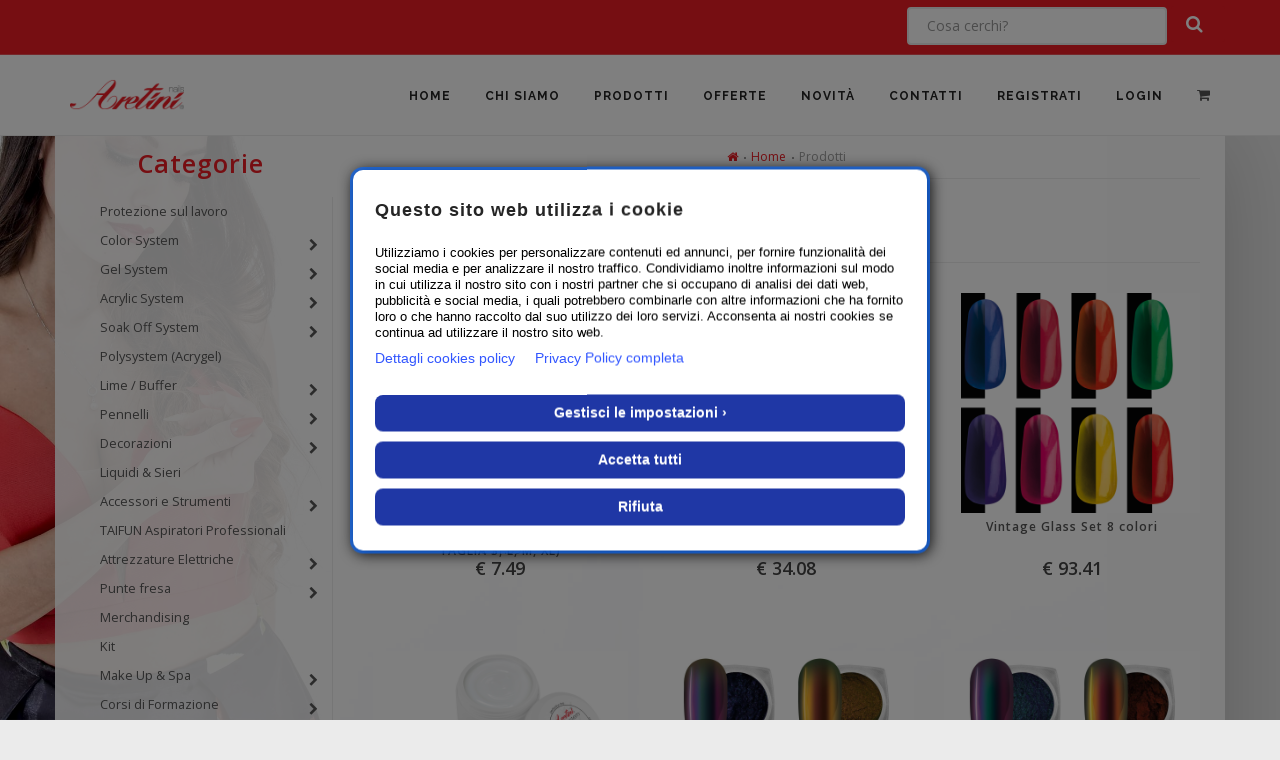

--- FILE ---
content_type: text/html; charset=UTF-8
request_url: https://aretininails.it/prodotti.php?cat=161
body_size: 46415
content:

<!DOCTYPE html>
<html lang="it">

<head>
    <meta name="viewport" content="width=device-width, initial-scale=1" />
    <meta http-equiv="content-type" content="text/html; charset=utf-8" />
    <meta name="author" content="" />
    <meta name="description" content="">
    <!-- Document title -->
    <title>Aretini-nails.it</title>
	
	<link rel="shortcut icon" href="images/favicon.ico" type="image/x-icon">
<link rel="icon" href="images/favicon.ico" type="image/x-icon">
    <!-- Stylesheets & Fonts -->
    <link href="https://fonts.googleapis.com/css?family=Open+Sans:300,400,800,700,600|Montserrat:400,500,600,700|Raleway:100,300,600,700,800" rel="stylesheet" type="text/css" />
    <link href="https://fonts.googleapis.com/css?family=Courgette" rel="stylesheet">
    <link href="css/plugins.css" rel="stylesheet">

    <link rel="stylesheet" type="text/css" href="slick/slick.css" />
    <link rel="stylesheet" type="text/css" href="slick/slick-theme.css" />

    <link rel="stylesheet" href="css/colorbox.css">

    <link href="css/style.css" rel="stylesheet">
    <link href="css/responsive.css" rel="stylesheet">
    <link href="css/custom.css?1.1" rel="stylesheet">

    <script src='https://www.google.com/recaptcha/api.js'></script>
    <script src="https://www.paypal.com/sdk/js?client-id=AUeGwVELoNVyzGXAbajAoPnK344cB-SXSj9o_WuvnCLr1JjM7_FoXEbhAvt-20ZrltcQn_RuxoFZmCel&currency=EUR&components=messages" data-namespace="PayPalSDK">
        
</script>

</head>

<body>

    <!-- Wrapper -->
    <div id="wrapper">

        <div id="topbar" class="topbar-colored dark">
            <div class="container">

                <div class="header_bottom">
                    <div class="container">
                        <form action="prodotti.php" method="GET" class="search__form">
                            <input placeholder="Cosa cerchi?" type="text" value="" name="cerca" class="form-control" style="margin-bottom: 0;" required>
                            <button type="submit" class="btn btn-md btn-primary  ">
                                <i class="fa fa-search"></i>
                            </button>
                        </form>
                    </div>
                </div>

            </div>
        </div>

        <!-- Header -->
        <header id="header">
            <div id="header-wrap">
                <div class="container">
                    <!--Logo-->
                    <div id="logo">
                        <a href="index.php" class="logo" data-dark-logo="images/logo-dark.png">
                            <img src="images/logo.png" alt="Aretini-nails">
                        </a>
                    </div>
                    <!--End: Logo-->

                    <!--Top Search Form-->
                    <div id="top-search">
                        <form action="prodotti.php" method="GET">
                            <input type="text" name="cerca" value="" class="form-control" placeholder="Cosa cerchi?" />
                        </form>
                    </div>
                    <!--end: Top Search Form-->

                    <!--Header Extras-->
                    <div class="header-extras">
                        <ul>
                                                        <li class=" ">
                                <!--shopping cart-->
                                <div id="shopping-cart">
                                    <a href="carrello.php">
                                                                                <i class="fa fa-shopping-cart"></i>
                                    </a>
                                </div>
                                <!--end: shopping cart-->
                            </li>

                        </ul>
                    </div>
                    <!--end: Header Extras-->

                    <!--Navigation Resposnive Trigger-->
                    <div id="mainMenu-trigger">
                        <button class="lines-button x"> <span class="lines"></span> </button>
                    </div>
                    <!--end: Navigation Resposnive Trigger-->

                    <!--Navigation-->
                    <div id="mainMenu" class="light">
                        <div class="container">
                            <nav>
                                <ul>
                                    <li><a href="index.php">Home</a></li>
                                    <li><a href="chi-siamo.php">Chi siamo</a></li>
                                    <li><a href="prodotti.php">Prodotti</a></li>

                                    <li><a href="prodotti.php?offerte">Offerte</a></li>
                                    <li><a href="prodotti.php?novita">Novità</a></li>
                                    <li><a href="contatti.php">Contatti</a></li>

                                    
                                        <li><a href="registrati.php">Registrati</a></li>
                                        <li><a href="login.php">Login</a></li>

                                    
                                </ul>
                            </nav>
                        </div>
                    </div>
                    <!--end: Navigation-->
                </div>

            </div>
        </header>
        <!-- end: Header -->       
        <div class="container main_container">

            <div class="row">

                 <button type="button" class="btn btn-primary btn_showsidebar"><i class="fa fa-navicon"></i> Categorie</button>

 <div class="col-md-3 col-lg-3 side_bar">
                    
                    <h3 class="title text-center">
                        Categorie
                        <span class="close_sidebar pull-right"><i class="fa fa-remove"></i></span>
                    </h3>
                    
                    <ul class="side_menu">
	<li><a href="prodotti.php?cat=147" class="">Protezione sul lavoro</a></li>
		<li>
		<a href="prodotti.php?cat=1" class="parent_link ">Color System  <i class="fa fa-chevron-right"></i></a>
		<ul class="submenu" style="display: none;">
					<li><a href="prodotti.php?cat=1&scat=2" class="">Cream Colors</a></li>
						<li><a href="prodotti.php?cat=1&scat=12" class="">Trend Colors</a></li>
						<li><a href="prodotti.php?cat=1&scat=13" class="">Pearl Colors</a></li>
						<li><a href="prodotti.php?cat=1&scat=18" class="">Flip Flop Colors</a></li>
						<li><a href="prodotti.php?cat=1&scat=14" class="">Metallic Colors</a></li>
						<li><a href="prodotti.php?cat=1&scat=21" class="">One Stroke UV/LED Colors</a></li>
						<li><a href="prodotti.php?cat=1&scat=15" class="">Diamant Colors</a></li>
						<li><a href="prodotti.php?cat=1&scat=16" class="">Glitter Colors</a></li>
						<li><a href="prodotti.php?cat=1&scat=17" class="">Chrom Colors</a></li>
						<li><a href="prodotti.php?cat=1&scat=19" class="">Silky Colors</a></li>
						<li><a href="prodotti.php?cat=1&scat=20" class="">Satin Colors</a></li>
						<li><a href="prodotti.php?cat=1&scat=22" class="">3D Vintage Colors</a></li>
						<li><a href="prodotti.php?cat=1&scat=23" class="">Galaxy Supernova Colors</a></li>
						<li><a href="prodotti.php?cat=1&scat=24" class="">Ice Cream Colors</a></li>
						<li><a href="prodotti.php?cat=1&scat=25" class="">Special Effect Colors</a></li>
						<li><a href="prodotti.php?cat=1&scat=26" class="">Cat's Eye Colors</a></li>
						<li><a href="prodotti.php?cat=1&scat=96" class="">Limited Edition</a></li>
						<li><a href="prodotti.php?cat=1&scat=97" class="">Winter Collection</a></li>
						<li><a href="prodotti.php?cat=1&scat=99" class="">Sculpture Gel</a></li>
						<li><a href="prodotti.php?cat=1&scat=98" class="">Neon Colors</a></li>
						<li><a href="prodotti.php?cat=1&scat=104" class="">Saison Color</a></li>
						<li><a href="prodotti.php?cat=1&scat=132" class="">Flat Paste</a></li>
						<li><a href="prodotti.php?cat=1&scat=150" class="">Starlight Chrome</a></li>
						<li><a href="prodotti.php?cat=1&scat=169" class="">Artistic Line Paint color Gel</a></li>
					</ul>
	</li>
		<li>
		<a href="prodotti.php?cat=3" class="parent_link ">Gel System  <i class="fa fa-chevron-right"></i></a>
		<ul class="submenu" style="display: none;">
					<li><a href="prodotti.php?cat=3&scat=4" class="">Bonding System</a></li>
						<li><a href="prodotti.php?cat=3&scat=5" class="">One Phase AX System</a></li>
						<li><a href="prodotti.php?cat=3&scat=10" class="">Perfection Line </a></li>
						<li><a href="prodotti.php?cat=3&scat=6" class="">Builder Gels</a></li>
						<li><a href="prodotti.php?cat=3&scat=7" class="">French Gels</a></li>
						<li><a href="prodotti.php?cat=3&scat=8" class="">Finish Gels</a></li>
						<li><a href="prodotti.php?cat=3&scat=9" class="">Camouflage Gels</a></li>
						<li><a href="prodotti.php?cat=3&scat=11" class="">Master Class Line</a></li>
						<li><a href="prodotti.php?cat=3&scat=168" class="">Glamorous</a></li>
					</ul>
	</li>
		<li>
		<a href="prodotti.php?cat=27" class="parent_link ">Acrylic System  <i class="fa fa-chevron-right"></i></a>
		<ul class="submenu" style="display: none;">
					<li><a href="prodotti.php?cat=27&scat=28" class="">Acrylic System Powder</a></li>
						<li>
				<a href="prodotti.php?cat=27&scat=29" class="parent_link ">Acrylic System Colors  <i class="fa fa-chevron-right"></i></a>
				<ul class="submenu" style="display: none;">
									<li><a href="prodotti.php?cat=27&scat=29&mcat=31" class="">Cream Colors Powder</a></li>
										<li><a href="prodotti.php?cat=27&scat=29&mcat=32" class="">Silky Colors Powder</a></li>
										<li><a href="prodotti.php?cat=27&scat=29&mcat=33" class="">Metallic Colors Powder</a></li>
										<li><a href="prodotti.php?cat=27&scat=29&mcat=34" class="">Neon Colors Powder</a></li>
										<li><a href="prodotti.php?cat=27&scat=29&mcat=35" class="">Effect Colors Powder</a></li>
									</ul>
			</li>
						<li><a href="prodotti.php?cat=27&scat=30" class="">Acrylic System Equipment</a></li>
					</ul>
	</li>
		<li>
		<a href="prodotti.php?cat=36" class="parent_link ">Soak Off System  <i class="fa fa-chevron-right"></i></a>
		<ul class="submenu" style="display: none;">
					<li><a href="prodotti.php?cat=36&scat=38" class="">Basi Soak Off</a></li>
						<li><a href="prodotti.php?cat=36&scat=39" class="">Gloss Soak Off</a></li>
						<li><a href="prodotti.php?cat=36&scat=40" class="">Camouflage Soak Off</a></li>
						<li><a href="prodotti.php?cat=36&scat=144" class="">Soak Off 5D Cat's Eye</a></li>
						<li><a href="prodotti.php?cat=36&scat=41" class="">French Soak Off</a></li>
						<li><a href="prodotti.php?cat=36&scat=145" class="">Soak Off Colors - NEW FORMULA - </a></li>
						<li><a href="prodotti.php?cat=36&scat=47" class="">Vintage Glass Gel</a></li>
						<li><a href="prodotti.php?cat=36&scat=167" class="">Summer Splash</a></li>
					</ul>
	</li>
		<li><a href="prodotti.php?cat=94" class="">Polysystem (Acrygel)</a></li>
		<li>
		<a href="prodotti.php?cat=53" class="parent_link ">Lime / Buffer  <i class="fa fa-chevron-right"></i></a>
		<ul class="submenu" style="display: none;">
					<li><a href="prodotti.php?cat=53&scat=54" class="">Buffer</a></li>
						<li><a href="prodotti.php?cat=53&scat=55" class="">Lime Professionali</a></li>
						<li><a href="prodotti.php?cat=53&scat=56" class="">Lime Changing System</a></li>
					</ul>
	</li>
		<li>
		<a href="prodotti.php?cat=48" class="parent_link ">Pennelli  <i class="fa fa-chevron-right"></i></a>
		<ul class="submenu" style="display: none;">
					<li><a href="prodotti.php?cat=48&scat=49" class="">Pennelli Gel</a></li>
						<li><a href="prodotti.php?cat=48&scat=50" class="">Pennelli Nail Art</a></li>
						<li><a href="prodotti.php?cat=48&scat=51" class="">Pennelli Sistema Acrilico</a></li>
						<li><a href="prodotti.php?cat=48&scat=52" class="">Pennelli One Stroke</a></li>
					</ul>
	</li>
		<li>
		<a href="prodotti.php?cat=60" class="parent_link ">Decorazioni  <i class="fa fa-chevron-right"></i></a>
		<ul class="submenu" style="display: none;">
					<li><a href="prodotti.php?cat=60&scat=62" class="">Pitture Acriliche</a></li>
						<li><a href="prodotti.php?cat=60&scat=120" class="">Color Ink</a></li>
						<li><a href="prodotti.php?cat=60&scat=124" class="">Acquerelli</a></li>
						<li>
				<a href="prodotti.php?cat=60&scat=141" class="parent_link ">Decorazioni Adesive & Stamping  <i class="fa fa-chevron-right"></i></a>
				<ul class="submenu" style="display: none;">
									<li><a href="prodotti.php?cat=60&scat=141&mcat=66" class="">Chrome Smileline</a></li>
										<li><a href="prodotti.php?cat=60&scat=141&mcat=67" class="">French Hilfen</a></li>
										<li><a href="prodotti.php?cat=60&scat=141&mcat=134" class="">Stamping</a></li>
									</ul>
			</li>
						<li>
				<a href="prodotti.php?cat=60&scat=138" class="parent_link ">Decorazioni Gel & Foil  <i class="fa fa-chevron-right"></i></a>
				<ul class="submenu" style="display: none;">
									<li><a href="prodotti.php?cat=60&scat=138&mcat=61" class="">Foil </a></li>
										<li><a href="prodotti.php?cat=60&scat=138&mcat=105" class="">Spider Gel</a></li>
										<li><a href="prodotti.php?cat=60&scat=138&mcat=146" class="">Gel per foil</a></li>
									</ul>
			</li>
						<li>
				<a href="prodotti.php?cat=60&scat=139" class="parent_link ">Effect Pigments  <i class="fa fa-chevron-right"></i></a>
				<ul class="submenu" style="display: none;">
									<li><a href="prodotti.php?cat=60&scat=139&mcat=63" class="">Mermaid Pigments</a></li>
										<li><a href="prodotti.php?cat=60&scat=139&mcat=103" class="">Neon Pigments</a></li>
										<li><a href="prodotti.php?cat=60&scat=139&mcat=116" class="">Glitter Pigment</a></li>
										<li><a href="prodotti.php?cat=60&scat=139&mcat=117" class="">Confetti Pigment</a></li>
										<li><a href="prodotti.php?cat=60&scat=139&mcat=118" class="">Hologlitter Pigment</a></li>
										<li><a href="prodotti.php?cat=60&scat=139&mcat=126" class="">Chamaleon Flip Flop Pigments</a></li>
										<li><a href="prodotti.php?cat=60&scat=139&mcat=127" class="">Special Effect Pigments</a></li>
										<li><a href="prodotti.php?cat=60&scat=139&mcat=158" class="">Flakes Patrizia Martucci</a></li>
										<li><a href="prodotti.php?cat=60&scat=139&mcat=159" class="">Rombus Patrizia Martucci</a></li>
										<li><a href="prodotti.php?cat=60&scat=139&mcat=162" class="">Hexagon Patrizia Martucci</a></li>
									</ul>
			</li>
						<li>
				<a href="prodotti.php?cat=60&scat=140" class="parent_link ">Strass & Micro-Perle  <i class="fa fa-chevron-right"></i></a>
				<ul class="submenu" style="display: none;">
									<li><a href="prodotti.php?cat=60&scat=140&mcat=64" class="">Micro Perle</a></li>
										<li><a href="prodotti.php?cat=60&scat=140&mcat=65" class="">Strass</a></li>
									</ul>
			</li>
						<li><a href="prodotti.php?cat=60&scat=170" class="">Ombre Smileline </a></li>
					</ul>
	</li>
		<li><a href="prodotti.php?cat=68" class="">Liquidi & Sieri</a></li>
		<li>
		<a href="prodotti.php?cat=69" class="parent_link ">Accessori e Strumenti  <i class="fa fa-chevron-right"></i></a>
		<ul class="submenu" style="display: none;">
					<li><a href="prodotti.php?cat=69&scat=70" class="">Strumenti Professionali</a></li>
						<li><a href="prodotti.php?cat=69&scat=71" class="">Nail Form</a></li>
						<li><a href="prodotti.php?cat=69&scat=72" class="">Dispenser & Box</a></li>
						<li><a href="prodotti.php?cat=69&scat=73" class="">Guanti </a></li>
						<li>
				<a href="prodotti.php?cat=69&scat=57" class="parent_link ">Tips System  <i class="fa fa-chevron-right"></i></a>
				<ul class="submenu" style="display: none;">
									<li><a href="prodotti.php?cat=69&scat=57&mcat=58" class="">Colle</a></li>
										<li><a href="prodotti.php?cat=69&scat=57&mcat=59" class="">Tips</a></li>
									</ul>
			</li>
						<li><a href="prodotti.php?cat=69&scat=137" class="">Mascherine</a></li>
					</ul>
	</li>
		<li><a href="prodotti.php?cat=143" class="">TAIFUN Aspiratori Professionali</a></li>
		<li>
		<a href="prodotti.php?cat=74" class="parent_link ">Attrezzature Elettriche  <i class="fa fa-chevron-right"></i></a>
		<ul class="submenu" style="display: none;">
					<li><a href="prodotti.php?cat=74&scat=123" class="">Frese Marathon</a></li>
						<li><a href="prodotti.php?cat=74&scat=76" class="">Lampade Uv/Led</a></li>
						<li>
				<a href="prodotti.php?cat=74&scat=77" class="parent_link ">Aspiratori Professionali NOVA-FLAIR  <i class="fa fa-chevron-right"></i></a>
				<ul class="submenu" style="display: none;">
									<li><a href="prodotti.php?cat=74&scat=77&mcat=101" class="">Accessori Taifun</a></li>
										<li><a href="prodotti.php?cat=74&scat=77&mcat=102" class="">Aspiratori Nova Flair</a></li>
									</ul>
			</li>
						<li><a href="prodotti.php?cat=74&scat=78" class="">Aspiratori da Tavolo</a></li>
						<li><a href="prodotti.php?cat=74&scat=79" class="">Illuminazione Tavolo Led</a></li>
						<li><a href="prodotti.php?cat=74&scat=80" class="">Sterilizzatori</a></li>
						<li><a href="prodotti.php?cat=74&scat=136" class="">Autoclave</a></li>
					</ul>
	</li>
		<li>
		<a href="prodotti.php?cat=75" class="parent_link ">Punte fresa  <i class="fa fa-chevron-right"></i></a>
		<ul class="submenu" style="display: none;">
					<li><a href="prodotti.php?cat=75&scat=135" class="">Punte Fresa Gel</a></li>
						<li><a href="prodotti.php?cat=75&scat=163" class="">Punte Fresa Acrilico</a></li>
						<li><a href="prodotti.php?cat=75&scat=164" class="">Punte Fresa Mancini</a></li>
						<li><a href="prodotti.php?cat=75&scat=165" class="">Punte Fresa Cuticole</a></li>
						<li><a href="prodotti.php?cat=75&scat=166" class="">Punte Fresa Applicazioni Speciali</a></li>
					</ul>
	</li>
		<li><a href="prodotti.php?cat=81" class="">Merchandising</a></li>
		<li><a href="prodotti.php?cat=82" class="">Kit</a></li>
		<li>
		<a href="prodotti.php?cat=83" class="parent_link ">Make Up & Spa  <i class="fa fa-chevron-right"></i></a>
		<ul class="submenu" style="display: none;">
					<li><a href="prodotti.php?cat=83&scat=128" class="">Make Up Occhi</a></li>
						<li><a href="prodotti.php?cat=83&scat=129" class="">Make up Labbra</a></li>
						<li><a href="prodotti.php?cat=83&scat=130" class="">Mke up Viso</a></li>
					</ul>
	</li>
		<li>
		<a href="prodotti.php?cat=148" class="parent_link ">Corsi di Formazione  <i class="fa fa-chevron-right"></i></a>
		<ul class="submenu" style="display: none;">
					<li><a href="prodotti.php?cat=148&scat=151" class="">Video-Corsi</a></li>
						<li><a href="prodotti.php?cat=148&scat=152" class="">Corsi Aula/Online</a></li>
						<li><a href="prodotti.php?cat=148&scat=153" class="">Kit Corsi</a></li>
					</ul>
	</li>
		<li><a href="prodotti.php?cat=160" class="">ENBIO AUTOCLAVI</a></li>
		<li><a href="prodotti.php?cat=171" class="">SUPER SCONTI</a></li>
							
                    </ul>
					<div class="blkSideNoMB">
                    <hr>

                    <h3 class="title text-center">
                        Newsletter
                    </h3>

                    <form action="" method="POST" class="form_newsletter" >
                        <p>
                            Inserisci il tuo indirizzo e-mail e rimani aggiornato sulle nostre offerte!
                        </p>
                        <input type="email" name="email" placeholder="indirizzo email" class="form-control">

                        <input type="hidden" name="form_newsletter" value="1">	

                        
						
						<!-- privacy -->
							<p style="font-size: 11px; line-height: 11px;">
								<input type="checkbox" required class="required" /> Letta e compresa l'informativa privacy presente in questo <a href="https://privacy.clion.agency/privacy.php?id=b2679ff775b6b1df5e7bba1f0b604011&dom=2464" target="_blank" class="privacy">LINK</a>, ai sensi dell’art. 6 del Regolamento Europeo in materia di Protezione dei Dati n. 679/2016, dichiaro di essere maggiore di 14 anni e presto il consenso all’utilizzo dei miei dati.
							</p>
							<p  style="font-size: 11px; line-height: 11px;">
								<input name="spunta_marketing" type="checkbox" /> Presto il mio consenso all'utilizzo dei miei dati personali forniti in questo modulo a questo sito internet per finalit&agrave; promozionali, comunicazioni aventi contenuto promozionale, informativo, inviti, sconti dedicati, annunci sulle ultime novit&agrave; di prodotti e servizi.
							</p>  
						<!-- / privacy -->
                        
                        <button type="submit" class="btn btn-primary btn-block">Iscriviti</button>
                    </form>

                                        <hr>
                    <h3 class="title text-center">Ultimi arrivi</h3>

                    <div class="widget clearfix widget-shop">
												<div class="product one_img">
							<div class="product-image">
								<a href="visarticolo.php?id=1165"><img src="uploads/products/images/1165/1165_So_5D_violet.png" alt="Shop product image!">
								</a>
							</div>
							<div class="product-description">
								<div class="product-title">
									<h3><a href="visarticolo.php?id=1165" class="text-left">Violet 5D Cat's Eye 1331</a></h3>
								</div>
								<div class="product-price">
																											<ins>€ 19.46</ins>
								</div>
							</div>
						</div>
												<div class="product one_img">
							<div class="product-image">
								<a href="visarticolo.php?id=1159"><img src="uploads/products/images/1159/1159_1323.png" alt="Shop product image!">
								</a>
							</div>
							<div class="product-description">
								<div class="product-title">
									<h3><a href="visarticolo.php?id=1159" class="text-left">Blue Sapphire 1323 (5 gr)</a></h3>
								</div>
								<div class="product-price">
																											<ins>€ 12.08</ins>
								</div>
							</div>
						</div>
												<div class="product one_img">
							<div class="product-image">
								<a href="visarticolo.php?id=1168"><img src="uploads/products/images/1168/1168_So_5D_indigo.png" alt="Shop product image!">
								</a>
							</div>
							<div class="product-description">
								<div class="product-title">
									<h3><a href="visarticolo.php?id=1168" class="text-left">Indigo 5D Cat's Eye 1329</a></h3>
								</div>
								<div class="product-price">
																											<ins>€ 19.46</ins>
								</div>
							</div>
						</div>
												<div class="product one_img">
							<div class="product-image">
								<a href="visarticolo.php?id=1357"><img src="uploads/products/images/1357/1357_2098.png" alt="Shop product image!">
								</a>
							</div>
							<div class="product-description">
								<div class="product-title">
									<h3><a href="visarticolo.php?id=1357" class="text-left">Barry Spalsh 2098 - 5 gr</a></h3>
								</div>
								<div class="product-price">
																											<ins>€ 12.08</ins>
								</div>
							</div>
						</div>
						                    </div>
										</div>
                </div>
                <div class="content col-md-9 col-lg-9">

                    
<div class="breadcrumb classic text-center">
	<ul>
			<li class="active"><a href="index.php"><i class='fa fa-home'></i></a> </a></li>
				<li class="active"><a href="index.php">Home</a></li>
				<li class=""><a href="prodotti.php">Prodotti</a></li>
			</ul>
</div>
<hr>
				
                    <h1 class="text-center"></h1>

                    <form id="form_filters" method="POST" action="">
	                    Mostra: 
	                    <select name="artnum" class="form-control" style="min-width: 0; width: 100px; display: inline-block; margin-left: 10px;" onchange="form_filters.submit();">
	                    	<option value="9" selected >9</option>
	                    	<option value="18" >18</option>
	                    	<option value="45" >45</option>
	                    	<option value="90" >90</option>
	                    </select>
                    </form>

                    <hr>
                    
                    <div class="row products">
					
					                        <div class="col-xs-4 col-sm-4 col-md-4">
                            <div class="grid-item">
                                <div class="product">
                                    <div class="product-image">
                                        <a href="visarticolo.php?id=634"><img src="uploads/products/images/634/634_Intco-1Conf-da-100pz--Taglia-L--Guanti-in-Nitrile-Uso-Medico-Senza-Polvere.jpg"></a>
                                        										<a href="visarticolo.php?id=634"><img src="uploads/products/images/634/634_Intco-1Conf-da-100pz--Taglia-L--Guanti-in-Nitrile-Uso-Medico-Senza-Polvere_(1).jpg"></a>
																				
																				
										                                        <span class="product-new product-offerta">-37%</span>
										                                        
                                        <div class="product-overlay">
                                            <a href="visarticolo.php?id=634" >Dettagli</a>
                                        </div>
                                    </div>
                                    <div class="product-description">
                                        <div class="product-title">
                                            <h3><a href="visarticolo.php?id=634">GUANTI IN NITRILE USO MEDICO SENZA POLVERE (CONF. DA 100PZ - TAGLIA S, L, M, XL)</a></h3>
                                        </div>
                                        <div class="product-price">
                                            <del>€ 11.99 </del>
																						<ins>€ 7.49</ins>
											
											

                                        </div>
                                    </div>
                                </div>
                            </div>
                        </div>
						                        <div class="col-xs-4 col-sm-4 col-md-4">
                            <div class="grid-item">
                                <div class="product">
                                    <div class="product-image">
                                        <a href="visarticolo.php?id=1312"><img src="uploads/products/images/1312/1312_cover-speciale_powder_clear.jpg"></a>
                                        										<a href="visarticolo.php?id=1312"><img src="uploads/products/images/1312/1312_clear.png"></a>
																				
																				
										                                        
                                        <div class="product-overlay">
                                            <a href="visarticolo.php?id=1312" >Dettagli</a>
                                        </div>
                                    </div>
                                    <div class="product-description">
                                        <div class="product-title">
                                            <h3><a href="visarticolo.php?id=1312">Acrylic Powder Clear  + Acrylic Cover Special</a></h3>
                                        </div>
                                        <div class="product-price">
                                            <del> </del>
																						<ins>€ 34.08</ins>
											
											

                                        </div>
                                    </div>
                                </div>
                            </div>
                        </div>
						                        <div class="col-xs-4 col-sm-4 col-md-4">
                            <div class="grid-item">
                                <div class="product">
                                    <div class="product-image">
                                        <a href="visarticolo.php?id=1315"><img src="uploads/products/images/1315/1315_VINTAGE.jpg"></a>
                                        										<a href="visarticolo.php?id=1315"><img src="uploads/products/images/1315/1315_SO1064.png"></a>
																				
																				
										                                        
                                        <div class="product-overlay">
                                            <a href="visarticolo.php?id=1315" >Dettagli</a>
                                        </div>
                                    </div>
                                    <div class="product-description">
                                        <div class="product-title">
                                            <h3><a href="visarticolo.php?id=1315">Vintage Glass Set 8 colori</a></h3>
                                        </div>
                                        <div class="product-price">
                                            <del> </del>
																						<ins>€ 93.41</ins>
											
											

                                        </div>
                                    </div>
                                </div>
                            </div>
                        </div>
						                        <div class="col-xs-4 col-sm-4 col-md-4">
                            <div class="grid-item">
                                <div class="product">
                                    <div class="product-image">
                                        <a href="visarticolo.php?id=1314"><img src="uploads/products/images/1314/1314_POLY.jpg"></a>
                                        										<a href="visarticolo.php?id=1314"><img src="uploads/products/images/1314/1314_PL2005.png"></a>
																				
																				
										                                        
                                        <div class="product-overlay">
                                            <a href="visarticolo.php?id=1314" >Dettagli</a>
                                        </div>
                                    </div>
                                    <div class="product-description">
                                        <div class="product-title">
                                            <h3><a href="visarticolo.php?id=1314">Polysystem Sparkle Camouflage (50 ml) + Polysystem White (50 ml)</a></h3>
                                        </div>
                                        <div class="product-price">
                                            <del> </del>
																						<ins>€ 76.86</ins>
											
											

                                        </div>
                                    </div>
                                </div>
                            </div>
                        </div>
						                        <div class="col-xs-4 col-sm-4 col-md-4">
                            <div class="grid-item">
                                <div class="product">
                                    <div class="product-image">
                                        <a href="visarticolo.php?id=1316"><img src="uploads/products/images/1316/1316_PIGM_2.jpg"></a>
                                        										<a href="visarticolo.php?id=1316"><img src="uploads/products/images/1316/1316_5006.jpg"></a>
																				
																				
										                                        
                                        <div class="product-overlay">
                                            <a href="visarticolo.php?id=1316" >Dettagli</a>
                                        </div>
                                    </div>
                                    <div class="product-description">
                                        <div class="product-title">
                                            <h3><a href="visarticolo.php?id=1316">Set Pigment 1 (Nr. 5002 +5004 +5005 + 5006)</a></h3>
                                        </div>
                                        <div class="product-price">
                                            <del> </del>
																						<ins>€ 29.99</ins>
											
											

                                        </div>
                                    </div>
                                </div>
                            </div>
                        </div>
						                        <div class="col-xs-4 col-sm-4 col-md-4">
                            <div class="grid-item">
                                <div class="product">
                                    <div class="product-image">
                                        <a href="visarticolo.php?id=1317"><img src="uploads/products/images/1317/1317_PIGM_1.jpg"></a>
                                        										<a href="visarticolo.php?id=1317"><img src="uploads/products/images/1317/1317_459_5000.jpg"></a>
																				
																				
										                                        
                                        <div class="product-overlay">
                                            <a href="visarticolo.php?id=1317" >Dettagli</a>
                                        </div>
                                    </div>
                                    <div class="product-description">
                                        <div class="product-title">
                                            <h3><a href="visarticolo.php?id=1317">Set Pigment 2 (Nr. 5000 +5001 +5003 + 5004)</a></h3>
                                        </div>
                                        <div class="product-price">
                                            <del> </del>
																						<ins>€ 29.99</ins>
											
											

                                        </div>
                                    </div>
                                </div>
                            </div>
                        </div>
						                        <div class="col-xs-4 col-sm-4 col-md-4">
                            <div class="grid-item">
                                <div class="product">
                                    <div class="product-image">
                                        <a href="visarticolo.php?id=1318"><img src="uploads/products/images/1318/1318_RMove-1Conf-da-100pz--Taglia-S--RMove-Guanti-in-Nitrile-Nero-Uso-Medico-Senza-Polvere.jpg"></a>
                                        										<a href="visarticolo.php?id=1318"><img src="uploads/products/images/1318/1318_-Guanti-in-Nitrile-Uso-Medico-Senza-Polvere.jpg"></a>
																				
																				
										                                        <span class="product-new product-offerta">-33%</span>
										                                        
                                        <div class="product-overlay">
                                            <a href="visarticolo.php?id=1318" >Dettagli</a>
                                        </div>
                                    </div>
                                    <div class="product-description">
                                        <div class="product-title">
                                            <h3><a href="visarticolo.php?id=1318">GUANTI IN NITRILE NERI USO MEDICO SENZA POLVERE (CONF. DA 100PZ - TAGLIA S, L, M, XL)</a></h3>
                                        </div>
                                        <div class="product-price">
                                            <del>€ 11.99 </del>
																						<ins>€ 7.99</ins>
											
											

                                        </div>
                                    </div>
                                </div>
                            </div>
                        </div>
						
                    </div>

				
                </div>
                
               

            </div>

        </div>

<!-- Footer -->
<footer id="footer" class="footer-light">
    <div class="footer-content">
        <div class="container">
            <div class="row">
                <div class="col-sm-6 col-md-4 col-md-offset-5">
                    <!-- Footer widget area 1 -->
                    <div class="widget clearfix widget-contact-us">
                        <h4>Glitter Srls</h4>
                        <ul class="list-icon">
                            <li><i class="fa fa-map-marker"></i> Via Nazionale Torrette, 185
                                <br>83013 Mercogliano (AV)
                            </li>
                            <li><i class="fa fa-phone"></i> <a href="tel:0825/555749">0825/555749</a> </li>
                            <li><i class="fa fa-phone"></i> <a href="tel:347/6955558">347/6955558</a> </li>
                            <li><i class="fa fa-envelope"></i> <a href="mailto:info@aretininails.it">info@aretininails.it</a>
                            </li>

                        </ul>
                        <!-- Social icons -->
                        <div class="social-icons social-icons-border float-left m-t-20">
                            <ul>

                                <li class="social-facebook">
									<a href="https://www.facebook.com/AretiniNailsItalia/" target="_blank">
										<i class="fa fa-facebook"></i>
									</a>
								</li>
                                <li class="social-instagram">
									<a href="https://www.instagram.com/aretininails_italia/?hl=it" target="_blank">
										<i class="fa fa-instagram"></i>
									</a>
								</li>
								<li class="social-tiktok">
									<a href="https://www.tiktok.com/@aretini_nails_italia?lang=it-IT" target="_blank">
										<i class="fa "><img src="images/tiktok.png" alt=""></i>
									</a>
								</li>

                            </ul>
                        </div>
                        <!-- end: Social icons -->
                    </div>
                    <!-- end: Footer widget area 1 -->
                </div>
                <div class="col-sm-6 col-md-3">
                    <!-- Footer widget area 2 -->
                    <div class="widget">
                        <h4>Shop</h4>
                        <ul class="list-icon list-icon-arrow">
                            <li><a href="prodotti.php">Prodotti</a></li>
                            
                                <li><a href="login.php">Account</a></li>

                                                        <li><a href="carrello.php#">Carrello</a></li>
                            <li><a href="termini-e-condizioni.php">Termini & condizioni</a></li>
                            <li><a href="contatti.php">Contatti</a></li>
                            <li><a href="https://privacy.clion.agency/cookie_gdpr.php?id=b2679ff775b6b1df5e7bba1f0b604011&dom=2464" target="_blank">Cookie Policy</a></li>
                            <li><a href="https://privacy.clion.agency/privacy.php?id=b2679ff775b6b1df5e7bba1f0b604011&dom=2464" target="_blank">Privacy Policy</a></li>
                        </ul>
                    </div>
                    <!-- end: Footer widget area 2 -->
                </div>
            </div>
        </div>
    </div>
    <div class="copyright-content">
        <div class="container text-center">
            <p>
                Glitter Srl - Via Nazionale Torrette, 169 - 83013 Mercogliano (AV) - Tel. 0825/555749 - E-mail info@aretininails.it<br>
                P.IVA 02959260643 - Pec:glitter@ergopec.it  - Cod. Rea AV - 195285<br>
                N° iscrizione c.c.i.a.a. 02959260643 - Capitale soc. versato 11000 euro
                <br><br>
                <img src="images/card-images.png" />
            </p>
            <br>

            <br>
            <div class="copyright-text text-center">
                Hosted & created by <a href="https://www.clion.it/" target="_blank" class="credits_link" title="Clion SpA - Agenzia Web & Software">Clion SpA</a>
            </div>
        </div>
    </div>
</footer>
<!-- end: Footer -->

</div>
<!-- end: Wrapper -->

<!-- Go to top button -->
<a id="goToTop"><i class="fa fa-angle-up top-icon"></i><i class="fa fa-angle-up"></i></a>

<!--Plugins-->
<script src="js/jquery.js"></script>
<script src="js/ui.js"></script>
<script src="js/plugins.js"></script>

<script src="js/stepper.widget.js"></script>

<!--Template functions-->
<script src="js/functions.js"></script>

<!-- SLIDER REVOLUTION 5.x SCRIPTS  -->
<link rel="stylesheet" type="text/css" href="js/plugins/revolution/css/settings.css" media="screen" />
<link rel="stylesheet" type="text/css" href="js/plugins/revolution/css/layers.css">
<link rel="stylesheet" type="text/css" href="js/plugins/revolution/css/navigation.css">

<script type="text/javascript" src="slick/slick.min.js"></script>

<script type="text/javascript" src="js/plugins/revolution/js/jquery.themepunch.tools.min.js"></script>
<script type="text/javascript" src="js/plugins/revolution/js/jquery.themepunch.revolution.min.js"></script>

<script type="text/javascript" src="js/plugins/revolution/js/extensions/revolution.extension.actions.min.js"></script>
<script type="text/javascript" src="js/plugins/revolution/js/extensions/revolution.extension.carousel.min.js"></script>
<script type="text/javascript" src="js/plugins/revolution/js/extensions/revolution.extension.kenburn.min.js"></script>
<script type="text/javascript" src="js/plugins/revolution/js/extensions/revolution.extension.layeranimation.min.js"></script>
<script type="text/javascript" src="js/plugins/revolution/js/extensions/revolution.extension.migration.min.js"></script>
<script type="text/javascript" src="js/plugins/revolution/js/extensions/revolution.extension.navigation.min.js"></script>
<script type="text/javascript" src="js/plugins/revolution/js/extensions/revolution.extension.parallax.min.js"></script>
<script type="text/javascript" src="js/plugins/revolution/js/extensions/revolution.extension.slideanims.min.js"></script>
<script type="text/javascript" src="js/plugins/revolution/js/extensions/revolution.extension.video.min.js"></script>


<script src="js/jquery.zoom.min.js"></script>

<script src="js/jquery.colorbox-min.js"></script>
<script src="js/jquery.colorbox-it.js"></script>

<script src="js/custom.js?1.4"></script>

<script>
    function ControllaCF(cf) {
        var validi, i, s, set1, set2, setpari, setdisp;
        if (cf == '') return '';
        cf = cf.toUpperCase();
        if (cf.length != 16) return "La lunghezza del codice fiscale non &egrave; corretta";
        validi = "ABCDEFGHIJKLMNOPQRSTUVWXYZ0123456789";
        for (i = 0; i < 16; i++) {
            if (validi.indexOf(cf.charAt(i)) == -1) return "Il codice fiscale contiene un carattere non valido `" + cf.charAt(i) + "'.\nI caratteri validi sono le lettere e le cifre.\n";
        }
        set1 = "0123456789ABCDEFGHIJKLMNOPQRSTUVWXYZ";
        set2 = "ABCDEFGHIJABCDEFGHIJKLMNOPQRSTUVWXYZ";
        setpari = "ABCDEFGHIJKLMNOPQRSTUVWXYZ";
        setdisp = "BAKPLCQDREVOSFTGUHMINJWZYX";
        s = 0;
        for (i = 1; i <= 13; i += 2) s += setpari.indexOf(set2.charAt(set1.indexOf(cf.charAt(i))));
        for (i = 0; i <= 14; i += 2) s += setdisp.indexOf(set2.charAt(set1.indexOf(cf.charAt(i))));
        if (s % 26 != cf.charCodeAt(15) - 'A'.charCodeAt(0)) return "Il codice fiscale non &egrave; corretto:\n" + "il codice di controllo non corrisponde.\n";
        return "";
    }

    function ControllaPIVA(pi) {
        var validi = "0123456789";
        if (pi == '') return '';
        if (pi.length != 11) return "La lunghezza della partita IVA non &egrave; corretta";
        for (i = 0; i < 11; i++) {
            if (validi.indexOf(pi.charAt(i)) == -1) return "La partita IVA contiene un carattere non valido `" + pi.charAt(i) + "'.\nI caratteri validi sono le cifre.\n";
        }
        s = 0;
        for (i = 0; i <= 9; i += 2) s += pi.charCodeAt(i) - '0'.charCodeAt(0);
        for (i = 1; i <= 9; i += 2) {
            c = 2 * (pi.charCodeAt(i) - '0'.charCodeAt(0));
            if (c > 9) c = c - 9;
            s += c;
        }
        if ((10 - s % 10) % 10 != pi.charCodeAt(10) - '0'.charCodeAt(0)) return "La partita IVA non &egrave; valida:\n" + "il codice di controllo non corrisponde.\n";
        return '';
    }

    function alertSpecial(msg) {
        msg = $('<span/>').html(msg).text();
        alert(msg);
    }

    
    function controlla(form){
		var msg="Compilare tutti i campi";
        var ret=true;
            $(form).find("input[type=text].required").each(function(idx,el)
            {
            if($(el).val()=="")
            ret=false;
            });
            
            $(form).find("input[type=email].required").each(function(idx,el)
            {
            if($(el).val()=="")
            ret=false;
            });
            
            $(form).find("textarea.required").each(function(idx,el)
            {
                if($(el).val()=="")
                ret=false;
            });
            /*
            $(form).find("select.required").each(function(idx,el)
            {
                if($(el).val()==""||$(el).val()=="0")
                ret=false;
            });
            */
            if($(form).find("input[type=checkbox]:checked").length==0&&$(form).find("input[type=checkbox]").length>0)
            {
                ret=false;
                msg="Devi accettare il trattamento dei dati personali";
            }
            if(ret==false)
            alert(msg);
            return ret;
	}	

</script>
    <script src="https://privacy.clion.agency/cookie.php?id=b2679ff775b6b1df5e7bba1f0b604011&dom=2464"></script>
</body>

</html>

--- FILE ---
content_type: text/html; charset=UTF-8
request_url: https://privacy.clion.agency/cookie.php?id=b2679ff775b6b1df5e7bba1f0b604011&dom=2464
body_size: 32006
content:



 
	
function getCookie(name) {
  const value = `; ${document.cookie}`;
  const parts = value.split(`; ${name}=`);
  if (parts.length === 2) return parts.pop().split(';').shift();
}

var Checked_preferenze = Checked_marketing = Checked_statistiche = "";
var isChecked_preferenze = isChecked_marketing = isChecked_statistiche = 0;
var cookie_prechoice = getCookie("clion_cookie");

if(typeof cookie_prechoice !== 'undefined'){
	var arrChoices = cookie_prechoice.split('-');

	if(arrChoices[0]==1){ //checked
	  Checked_preferenze = "checked";
    isChecked_preferenze = 1;
	}

	if(arrChoices[1]==1){ //checked
	  Checked_statistiche = "checked";
    isChecked_statistiche = 1;
	}

	if(arrChoices[2]==1){ //checked
	  Checked_marketing = "checked";
    isChecked_marketing = 1;
	}

  
}


function scriviCookie(nomeCookie,valoreCookie,durataCookie)
{
  var scadenza = new Date();
  var adesso = new Date();
  scadenza.setTime(adesso.getTime() + (parseInt(durataCookie) * 60000));
  document.cookie = nomeCookie + '=' + escape(valoreCookie) + '; expires=' + scadenza.toGMTString() + '; path=/';
  console.log("cookie");
}


function scriviCookie_time(nomeCookie,valoreCookie,durataCookie)
{
  var scadenza = new Date();
  var adesso = new Date();
  scadenza.setTime(adesso.getTime() + (parseInt(durataCookie)));
  document.cookie = nomeCookie + '=' + escape(valoreCookie) + '; expires=' + scadenza.toGMTString() + '; path=/';
  console.log("cookie");
}

function toggleCookiebar(){
	//console.log('toggleCookiebar');
	var el = document.querySelector('#clion_cookieBar');
	
	el.classList.toggle('clion_cookieBar__show');
	
}

function trayToggleCookiebar(){
  //console.log('trayToggleCookiebar');

  var cookieBar = document.querySelector('#clion_cookieBar');
  var cookieBarBackdrop = document.querySelector('#clion_cookieBar_backdrop');

  if (cookieBar) {
    cookieBar.classList.toggle('clion_cookieBar__tray');
  }

  if (cookieBarBackdrop) {
    cookieBarBackdrop.classList.toggle('clion_cookieBar__tray'); // Or whatever class you want to toggle
  }
}

function richiesta_ajax()
{

	var isChecked_preferenze = isChecked_marketing = isChecked_statistiche = 0;
	

	if(document.getElementById('clion_preferenze').checked){ //checked
	  isChecked_preferenze = 1;	  
	}

	if(document.getElementById('clion_marketing').checked){ //checked
	  isChecked_marketing = 1;	  
	}

	if(document.getElementById('clion_statistiche').checked){ //checked
	  isChecked_statistiche = 1;	  
	}
	scriviCookie( 'clion_cookie' ,isChecked_preferenze+'-'+isChecked_statistiche+'-'+isChecked_marketing,43200);

  
	var xmlhttp = new XMLHttpRequest();
	xmlhttp.withCredentials = true;
    xmlhttp.onreadystatechange = function() {
        if (xmlhttp.readyState == XMLHttpRequest.DONE) {   // XMLHttpRequest.DONE == 4
           if (xmlhttp.status == 200) {
               console.log("fatto");
			   document.getElementById('frame_cookie').contentWindow.location.reload(true);
           }
           else if (xmlhttp.status == 400) {
              console.log("errore");
           }
           else {
               alert('something else other than 200 was returned');
           }
        }
    };

    var elem = document.getElementById('clion_cookieBar');
    elem.parentNode.removeChild(elem);

    var backdrop = document.getElementById('clion_cookieBar_backdrop');
    if (backdrop) {
        backdrop.parentNode.removeChild(backdrop);
    }

        window.location.reload();
    	 
}


function richiesta_ajax_refuse()
{

  var isChecked_preferenze = isChecked_marketing = isChecked_statistiche = 0;
  
  isChecked_preferenze = 0;   
  isChecked_marketing = 0;  
  isChecked_statistiche = 0;    

  scriviCookie_time( 'clion_cookie' ,isChecked_preferenze+'-'+isChecked_statistiche+'-'+isChecked_marketing, 180 * 24 * 60 * 60 * 1000);
  var xmlhttp = new XMLHttpRequest();
  xmlhttp.withCredentials = true;
    xmlhttp.onreadystatechange = function() {
        if (xmlhttp.readyState == XMLHttpRequest.DONE) {   // XMLHttpRequest.DONE == 4
           if (xmlhttp.status == 200) {
               console.log("fatto");
         document.getElementById('frame_cookie').contentWindow.location.reload(true);
           }
           else if (xmlhttp.status == 400) {
              console.log("errore");
           }
           else {
               alert('something else other than 200 was returned');
           }
        }
    };

       window.location.reload();
       
  
}
	
	
	document.write('<style>#clion_cookieBar,#clion_cookieBar__options{position:fixed;box-shadow:0 0 0 3px #0064ffa3, #121213 2px 2px 14px 2px;}#clion_cookieBar__options label i,.plus_minus{display:inline-block;height:20px;vertical-align:middle;position:relative}#clion_cookieBar__btn,#clion_cookieBar__btn_minimal,#clion_cookieBar__btn_options,#clion_cookieBar__options{vertical-align:middle;margin-bottom:10px;display:inline-block}#clion_cookieBar,#clion_cookieBar *{font-family:"Segoe UI",Arial,Helvetica,Verdana,sans-serif;-webkit-touch-callout:none;-webkit-user-select:none;-khtml-user-select:none;-moz-user-select:none;-ms-user-select:none;user-select:none;box-sizing:border-box!important;}#clion_cookieBar.clion_cookieBar__tray{width:32px!important;height:32px!important;border-radius:50%!important;padding:0!important;bottom:15px!important;top:auto!important;background:#3256ff!important;transform:translateX(-50%)!important;left:30px;cursor:pointer!important;box-shadow:#1212138f 0px 6px 13px -3px !important;}#clion_cookieBar.clion_cookieBar__tray #clion_cookieBar__container{padding:2px!important}#clion_cookieBar #tray_lock{display:none!important;width:19px!important;margin-top:4px!important;margin-left:auto!important;margin-right:auto!important;filter:grayscale(1) brightness(5);opacity:.5}#clion_cookieBar.clion_cookieBar__tray #tray_lock{display:block!important}#clion_cookieBar #cl_tooltip{display:none!important}#clion_cookieBar.clion_cookieBar__tray #cl_tooltip{pointer-events:none!important;display:block!important;font-size:12px!important;visibility:hidden!important;position:absolute!important;width:155px!important;background-color:#555!important;color:#fff!important;text-align:center!important;padding:5px 0!important;border-radius:6px!important;z-index:1!important;opacity:0!important;transition:opacity .6s!important;bottom:5px!important;left:100%!important;margin-left:20px!important}#clion_cookieBar.clion_cookieBar__tray:hover #cl_tooltip{visibility: visible !important; opacity: 1 !important;}#clion_cookieBar.clion_cookieBar__tray #cl_tooltip:after{content:""!important;position:absolute!important;top:8px;left:-10px!important;border-width:5px!important;border-style:solid!important;border-color:#555 transparent transparent!important;transform:rotateZ(90deg)}#clion_cookieBar.clion_cookieBar__tray #clion_cookieBar__btn,#clion_cookieBar.clion_cookieBar__tray #clion_cookieBar__extLinks,#clion_cookieBar.clion_cookieBar__tray #clion_cookieBar__options,#clion_cookieBar.clion_cookieBar__tray h4,#clion_cookieBar.clion_cookieBar__tray p, #clion_cookieBar.clion_cookieBar__tray #clion_cookieBar__btn_container, #clion_cookieBar_backdrop.clion_cookieBar__tray{display:none!important;visibility:hidden!important}#clion_cookieBar{animation:0 0;backface-visibility:visible;background:#fff;background-position-x:0;background-position-y:0;border:0;border-width:medium;border-color:inherit;border-bottom:0;border-collapse:separate;border-image:none;border-left:0;border-radius:10px;border-right:0;border-spacing:0;border-top:0;caption-side:top;clear:none;clip:auto;columns:auto;column-count:auto;column-fill:balance;column-gap:normal;column-rule:medium none currentColor;column-rule-color:currentColor;column-rule-style:none;column-rule-width:none;column-span:1;column-width:auto;content:normal;counter-increment:none;counter-reset:none;cursor:auto;display:inline;empty-cells:show;font-style:normal;font-variant:normal;font-weight:400;hyphens:none;list-style:disc;max-height:none;min-height:0;min-width:0;orphans:0;outline:0;outline-width:medium;overflow:visible;overflow-x:visible;overflow-y:visible;page-break-after:auto;page-break-before:auto;page-break-inside:auto;perspective:none;perspective-origin:50% 50%;right:auto;tab-size:8;table-layout:auto;text-align-last:auto;text-decoration:none;text-decoration-color:inherit;text-decoration-line:none;text-decoration-style:solid;text-indent:0;text-shadow:none;text-transform:none;transform:none;transform-style:flat;transition:none;vertical-align:baseline;white-space:normal;widows:0;word-spacing:normal;z-index:2147483645;left:50%;top:50%;bottom:auto;transform:translateX(-50%) translateY(-50%);width:574px;max-width:80%;height:auto;opacity:1;filter:Alpha(opacity=100);color:#2a2a2a;font-size:13px;padding:15px 0;line-height:14px;margin:0;text-rendering:geometricPrecision;visibility:visible;letter-spacing:normal;float:none;text-align:left;box-sizing:border-box}#clion_cookieBar.show_cookieOptions{box-shadow:none}#clion_cookieBar_backdrop{background:rgba(0,0,0,.5);z-index:2147483644;width:100%;height:100%;overflow:hidden;position:fixed;top:0;bottom:0;left:0}.condizioni__page #clion_cookieBar_backdrop,.cookie_opt.cookie_opt__opened .plus_minus span:first-child{display:none!important}#clion_cookieBar__container{display:block;max-width:1170px;margin-left:auto;margin-right:auto;padding-left:22px;padding-right:22px}#clion_cookieBar__container h4{padding:0;background:0 0;border:none;display:block;margin:inherit;font-size:18px;margin-top:10px;margin-bottom:20px}#clion_cookieBar__container p{color:#000 !important;font-size:13px;margin-bottom:5px;line-height:1.3}#clion_cookieBar__extLinks{display:inline-block;vertical-align:middle;margin-bottom:10px}#clion_cookieBar__extLinks a{display:inline-block!important;color:#3256ff!important;font-size:14px!important;padding:5px 0!important;margin-right:20px!important;margin-bottom:15px!important;vertical-align:middle!important;text-decoration:none!important;opacity:1!important}#clion_cookieBar__btn_container{display:block;width:100%}#clion_cookieBar__btn,#clion_cookieBar__btn_2,#clion_cookieBar__btn_minimal,#clion_cookieBar__btn_options{background-color:#1f37a5;font-size:14px;font-weight:600;padding-top:8px;padding-bottom:8px;line-height:1.5;color:#fff;width:100%;text-align:center;height:auto;cursor:pointer;border-radius:8px;transition:200ms}#clion_cookieBar__btn:hover,#clion_cookieBar__btn_2:hover,#clion_cookieBar__btn_options:hover,#clion_cookieBar__btn_minimal:hover{background-color:#14246b}#clion_cookieBar__options{border-radius:10px;overflow:hidden;background-color:#fff;left:0;top:-100px;width:100%;height:620px;max-height:80vh;display:none}#clion_cookieBar__options_list .cookie_opt.cookie_opt__opened p,.show_cookieOptions #clion_cookieBar__options{display:block}.cookie_opt label{border:none !important;}#clion_cookieBar__options h5{padding:0;background:0 0;border:none;display:block;margin:inherit;font-size:16px;margin-top:20px;margin-bottom:20px}#clion_cookieBar__options__body{overflow-y:auto;max-height:calc(100% - 100px);padding:20px}#clion_cookieBar__options__body>p{margin-top:30px!important;margin-bottom:20px!important}#clion_cookieBar__options__body a{text-decoration:underline!important}#clion_cookieBar__options__header{width:100%;padding:10px;text-align:right;border-bottom:1px solid #00000033}#clion_cookieBar__options__close{display:inline-block;cursor:pointer;padding:10px;font-weight: 800;background:#f2f2f2;background-size:100%;position:relative;}#clion_cookieBar__options__close:after,#clion_cookieBar__options__close:before{content:"";position:absolute;top:50%;left:50%;width:12px;height:2px;background-color:#000}#clion_cookieBar__options__close:after{transform:translate(-50%,-50%) rotate(45deg)}#clion_cookieBar__options__close:before{transform:translate(-50%,-50%) rotate(-45deg)}#clion_cookieBar__options__footer{width:100%;padding:10px;text-align:center;border-top:1px solid #00000033}#clion_cookieBar__options__footer a{text-decoration: none !important;display:inline-block;padding:10px 30px;background:#1f37a5;color:#fff !important;font-weight: 600;border-radius:8px;margin:0 4px;}#clion_cookieBar__options_list h5{font-size:14px;margin:0;display:inline-block}#clion_cookieBar__options_list>div{border:1px solid #00000022;border-radius:2px;padding:15px 15px 0;margin-bottom:-1px;cursor:pointer}#btn__showcookie,#clion_cookieBar__options_list h5{margin-bottom:15px}.plus_minus{width:20px;margin-top:-2px;margin-right:10px}.plus_minus span{position:absolute;background-color:#000}.plus_minus span:first-child{top:25%;bottom:25%;width:10%;left:45%}.plus_minus span:last-child{left:25%;right:25%;height:10%;top:45%}#clion_cookieBar__options_list p{display:none;background:#f3f3f3;padding:10px;font-size:12px;border-radius:4px;margin-bottom:15px}#always_on,#clion_cookieBar__options label{cursor:pointer!important;display:inline-block!important;margin-left:1em!important;float:right!important;margin-top:-3px!important;color:#1094fb}#always_on{margin-top:0!important;font-weight:700}#clion_cookieBar__options label:hover{filter:brightness(.9)}#clion_cookieBar__options input[type=checkbox]{display:none}#clion_cookieBar__options label i{width:32px;border-radius:20px;transition:.25s 90ms;background:#deeff7}#clion_cookieBar__options label i:after{content:" ";display:block;width:12px;height:12px;top:4px;left:4px;border-radius:50%;background:#fff;position:absolute;box-shadow:1px 2px 4px 0 rgba(0,0,0,.4);transition:.15s}#clion_cookieBar__options label>input:checked+i{background:#1094fb}#clion_cookieBar__options label>input:checked+i+span{color:#29316b}#clion_cookieBar__options label>input:checked+i:after{transform:translateX(12px)}#clion_cookieBar.theme_clionDark{background:#111!important}.theme_clionDark #clion_cookieBar__container h4{color:#3256ff!important}.theme_clionDark #clion_cookieBar__container p,.theme_clionDark #clion_cookieBar__extLinks a:hover,.theme_clionDark #clion_cookieBar__options label{color:#fff!important}.theme_clionDark #clion_cookieBar__options label:hover{background-color:#000!important}#btn__showcookie{background-color:#3256ff;font-size:16px;line-height:1.5;color:#fff;width:auto;text-align:center;height:27px;cursor:pointer;border-radius:0 0 3px 3px;border:none!important;display:none}@media (max-width:767px){#btn__showcookie,#clion_cookieBar.show_cookieBar #clion_cookieBar__container h4{display:block}#clion_cookieBar.show_cookieBar #btn__showcookie,.theme_clionDark #clion_cookieBar__container h4{display:none}#clion_cookieBar{transform:translateY(0) translateX(0);bottom:0;left:0;top:auto;border-bottom-left-radius:0;border-bottom-right-radius:0;width:100%;max-width:100%}#clion_cookieBar.show_cookieBar{transform:translateY(0);bottom:0}#clion_cookieBar__options{top:auto;bottom:0;height:100vh;max-height:100vh;margin:0}#clion_cookieBar__options__body{height:calc(100% - 107px);max-height:auto}#clion_cookieBar__options__footer a{padding:10px}#clion_cookieBar__options_list h5{font-size:12px}#always_on{font-size:10px}}</style>');





if (document.cookie.length > 0) {
    var inizio = document.cookie.indexOf( "b2679ff775b6b1df5e7bba1f0b604011" + "=");
    var inizio_gdpr = document.cookie.indexOf( "clion_cookie" + "=");

    var tray_if_compiled = "";

    if ((inizio != -1)||(inizio_gdpr != -1))
    {
      // already compiled
      tray_if_compiled = "clion_cookieBar__tray";
      // /already compiled
    }

    //else {    
    // not compiled

    document.write('<div id="clion_cookieBar_outerContainer" >');
      document.write('<div id="clion_cookieBar_backdrop" class="'+tray_if_compiled+'"></div>');
      document.write('<div id="clion_cookieBar" class="'+tray_if_compiled+'">');
      document.write('<div id="clion_cookieBar__container">');
      document.write('<div id="cl_tooltip">Le tue preferenze cookie</div>');      
      document.write('<img src="https://privacy.clion.agency/lock.png" id="tray_lock" onclick="javascript:trayToggleCookiebar();" />');
      document.write('<h4>Questo sito web utilizza i cookie</h4>');
      document.write('<p>Utilizziamo i cookies per personalizzare contenuti ed annunci, per fornire funzionalità dei social media e per analizzare il nostro traffico. Condividiamo inoltre informazioni sul modo in cui utilizza il nostro sito con i nostri partner che si occupano di analisi dei dati web, pubblicità e social media, i quali potrebbero combinarle con altre informazioni che ha fornito loro o che hanno raccolto dal suo utilizzo dei loro servizi. Acconsenta ai nostri cookies se continua ad utilizzare il nostro sito web.</p>');
      document.write('<div id="clion_cookieBar__extLinks">');
      document.write('<a class="clion_cookieBar__extLink" href="https://privacy.clion.agency/cookie_gdpr.php?id=b2679ff775b6b1df5e7bba1f0b604011&dom=2464" target="_blank">Dettagli cookies policy</a>');
      document.write('<a class="clion_cookieBar__extLink" href="https://privacy.clion.agency/privacy.php?id=b2679ff775b6b1df5e7bba1f0b604011&dom=2464" target="_blank">Privacy Policy completa</a>');
      document.write('</div>');
      document.write('<div id="clion_cookieBar__options">');
      document.write('<div id="clion_cookieBar__options__header">');
      document.write('<div id="clion_cookieBar__options__close">');
      document.write('</div>');
      document.write('</div>');
      document.write('<div id="clion_cookieBar__options__body">');
      document.write('<h4>Preferenze sulla privacy</h4>');
      document.write('<p>');
      document.write('Ogni volta che visiti il nostro sito, raccogliamo informazioni tramite i cookie per offrirti un\'esperienza su misura. Questi piccoli file memorizzano dati sulle tue preferenze e abitudini di navigazione, permettendoci di personalizzare i contenuti che visualizzi. Puoi gestire liberamente le tue preferenze sui cookie in qualsiasi momento. Tieni presente che disabilitando alcuni cookie potresti limitare alcune funzionalità del sito.<br>');
      document.write('<a href="https://privacy.clion.agency/cookie_gdpr.php?id=b2679ff775b6b1df5e7bba1f0b604011&dom=2464" target="_blank">Ulteriori informazioni</a>');
      document.write('</p>');
      document.write('<div id="clion_cookieBar__btn_2" onclick="javascript:richiesta_ajax_all(); ">Accetta tutti</div> ');
      document.write('<h5>Gestisci preferenze consenso</h5>');
      document.write('<div id="clion_cookieBar__options_list">');
      document.write('<div id="opt-1" class="cookie_opt" >');
      document.write('<h5>');
      document.write('<div class="plus_minus"><span></span><span></span></div>');
      document.write('Cookie strettamente necessari');
      document.write('</h5>');
      document.write('<div id="always_on">Sempre attivi</div>');
      document.write('<p>');
      document.write('Obbligatorio - non può essere deselezionato. I cookie necessari aiutano a contribuire a rendere fruibile un sito web abilitando le funzioni di base come la navigazione della pagina e l\'accesso alle aree protette del sito. Il sito web non può funzionare correttamente senza questi cookie.<br><br>');
      document.write('<a href="https://privacy.clion.agency/cookie_gdpr.php?id=b2679ff775b6b1df5e7bba1f0b604011&dom=2464" target="_blank">Dettagli dei cookie</a>');
      document.write('</p>');
      document.write('</div>');
      document.write('<div id="opt-2" class="cookie_opt" >');
      document.write('<h5>');
      document.write('<div class="plus_minus"><span></span><span></span></div>');
      document.write('Preferenze');
      document.write('</h5>');
      document.write('<label><input id="clion_preferenze" class="clion_cb" type="checkbox" '+Checked_preferenze+' ><i></i></label>');
      document.write('<p>');
      document.write('I cookie per le preferenze consentono a un sito web di ricordare le informazioni che influenzano il modo in cui il sito si comporta o si presenta, come la lingua preferita o la regione che ti trovi.<br><br>');
      document.write('<a href="https://privacy.clion.agency/cookie_gdpr.php?id=b2679ff775b6b1df5e7bba1f0b604011&dom=2464" target="_blank">Dettagli dei cookie</a>');
      document.write('</p>');
      document.write('</div>');
      document.write('<div id="opt-3" class="cookie_opt" >');
      document.write('<h5>');
      document.write('<div class="plus_minus"><span></span><span></span></div>');
      document.write('Statistiche');
      document.write('</h5>');
      document.write('<label><input id="clion_statistiche" class="clion_cb" type="checkbox" '+Checked_statistiche+' ><i></i></label>');
      document.write('<p>');
      document.write('I cookie statistici aiutano i proprietari del sito web a capire come i visitatori interagiscono con i siti raccogliendo e trasmettendo informazioni in forma anonima.<br><br>');
      document.write('<a href="https://privacy.clion.agency/cookie_gdpr.php?id=b2679ff775b6b1df5e7bba1f0b604011&dom=2464" target="_blank">Dettagli dei cookie</a>');
      document.write('</p>');
      document.write('</div>');
      document.write('<div id="opt-4" class="cookie_opt" >');
      document.write('<h5>');
      document.write('<div class="plus_minus"><span></span><span></span></div>');
      document.write('Marketing');
      document.write('</h5>');
      document.write('<label><input id="clion_marketing" class="clion_cb" type="checkbox" '+Checked_marketing+' ><i></i></label>');
      document.write('<p>');
      document.write('I cookie per il marketing vengono utilizzati per monitorare i visitatori nei siti web. L\'intento è quello di visualizzare annunci pertinenti e coinvolgenti per il singolo utente e quindi quelli di maggior valore per gli editori e gli inserzionisti terzi.<br><br>');
      document.write('<a href="https://privacy.clion.agency/cookie_gdpr.php?id=b2679ff775b6b1df5e7bba1f0b604011&dom=2464" target="_blank">Dettagli dei cookie</a>');
      document.write('</p>');
      document.write('</div>');
      document.write('</div>');
      document.write('</div>');
      document.write('<div id="clion_cookieBar__options__footer">');
      document.write('<a href="#" onclick="javascript:richiesta_ajax_none();">Rifiuta</a>');
      document.write('<a href="#" onclick="javascript:richiesta_ajax();">Accetta selezionati</a>');
      document.write('</div>');
      document.write('</div>');
      document.write('<div id="clion_cookieBar__btn_container">');
      document.write('<div id="clion_cookieBar__btn_options" >Gestisci le impostazioni ›</div>  ');
      document.write('<div id="clion_cookieBar__btn" onclick="javascript:richiesta_ajax_all();">Accetta tutti</div>  ');
      document.write('<div id="clion_cookieBar__btn_minimal" onclick="javascript:richiesta_ajax_none();">Rifiuta</div> ');
      document.write('</div>');
      document.write('</div>');
      document.write('</div>');
    document.write('</div>');
      
} else {

    document.write('<div id="clion_cookieBar_outerContainer" >');
      document.write('<div id="clion_cookieBar_backdrop"></div>');
      document.write('<div id="clion_cookieBar">');
      document.write('<div id="clion_cookieBar__container">');
      document.write('<h4>Questo sito web utilizza i cookie</h4>');
      document.write('<p>Utilizziamo i cookies per personalizzare contenuti ed annunci, per fornire funzionalità dei social media e per analizzare il nostro traffico. Condividiamo inoltre informazioni sul modo in cui utilizza il nostro sito con i nostri partner che si occupano di analisi dei dati web, pubblicità e social media, i quali potrebbero combinarle con altre informazioni che ha fornito loro o che hanno raccolto dal suo utilizzo dei loro servizi. Acconsenta ai nostri cookies se continua ad utilizzare il nostro sito web.</p>');
      document.write('<div id="clion_cookieBar__extLinks">');
      document.write('<a class="clion_cookieBar__extLink" href="https://privacy.clion.agency/cookie_gdpr.php?id=b2679ff775b6b1df5e7bba1f0b604011&dom=2464" target="_blank">Dettagli cookies policy</a>');
      document.write('<a class="clion_cookieBar__extLink" href="https://privacy.clion.agency/privacy.php?id=b2679ff775b6b1df5e7bba1f0b604011&dom=2464" target="_blank">Privacy Policy completa</a>');
      document.write('</div>');
      document.write('<div id="clion_cookieBar__options">');
      document.write('<div id="clion_cookieBar__options__header">');
      document.write('<div id="clion_cookieBar__options__close">');
      document.write('</div>');
      document.write('</div>');
      document.write('<div id="clion_cookieBar__options__body">');
      document.write('<h4>Preferenze sulla privacy</h4>');
      document.write('<p>');
      document.write('Ogni volta che visiti il nostro sito, raccogliamo informazioni tramite i cookie per offrirti un\'esperienza su misura. Questi piccoli file memorizzano dati sulle tue preferenze e abitudini di navigazione, permettendoci di personalizzare i contenuti che visualizzi. Puoi gestire liberamente le tue preferenze sui cookie in qualsiasi momento. Tieni presente che disabilitando alcuni cookie potresti limitare alcune funzionalità del sito.<br>');
      document.write('<a href="https://privacy.clion.agency/cookie_gdpr.php?id=b2679ff775b6b1df5e7bba1f0b604011&dom=2464" target="_blank">Ulteriori informazioni</a>');
      document.write('</p>');
      document.write('<div id="clion_cookieBar__btn_2" onclick="javascript:richiesta_ajax_all(); ">Accetta tutti</div> ');
      document.write('<h5>Gestisci preferenze consenso</h5>');
      document.write('<div id="clion_cookieBar__options_list">');
      document.write('<div id="opt-1" class="cookie_opt" >');
      document.write('<h5>');
      document.write('<div class="plus_minus"><span></span><span></span></div>');
      document.write('Cookie strettamente necessari');
      document.write('</h5>');
      document.write('<div id="always_on">Sempre attivi</div>');
      document.write('<p>');
      document.write('Obbligatorio - non può essere deselezionato. I cookie necessari aiutano a contribuire a rendere fruibile un sito web abilitando le funzioni di base come la navigazione della pagina e l\'accesso alle aree protette del sito. Il sito web non può funzionare correttamente senza questi cookie.<br><br>');
      document.write('<a href="https://privacy.clion.agency/cookie_gdpr.php?id=b2679ff775b6b1df5e7bba1f0b604011&dom=2464" target="_blank">Dettagli dei cookie</a>');
      document.write('</p>');
      document.write('</div>');
      document.write('<div id="opt-2" class="cookie_opt" >');
      document.write('<h5>');
      document.write('<div class="plus_minus"><span></span><span></span></div>');
      document.write('Preferenze');
      document.write('</h5>');
      document.write('<label><input id="clion_preferenze" class="clion_cb" type="checkbox" '+Checked_preferenze+' ><i></i></label>');
      document.write('<p>');
      document.write('I cookie per le preferenze consentono a un sito web di ricordare le informazioni che influenzano il modo in cui il sito si comporta o si presenta, come la lingua preferita o la regione che ti trovi.<br><br>');
      document.write('<a href="https://privacy.clion.agency/cookie_gdpr.php?id=b2679ff775b6b1df5e7bba1f0b604011&dom=2464" target="_blank">Dettagli dei cookie</a>');
      document.write('</p>');
      document.write('</div>');
      document.write('<div id="opt-3" class="cookie_opt" >');
      document.write('<h5>');
      document.write('<div class="plus_minus"><span></span><span></span></div>');
      document.write('Statistiche');
      document.write('</h5>');
      document.write('<label><input id="clion_statistiche" class="clion_cb" type="checkbox" '+Checked_statistiche+' ><i></i></label>');
      document.write('<p>');
      document.write('I cookie statistici aiutano i proprietari del sito web a capire come i visitatori interagiscono con i siti raccogliendo e trasmettendo informazioni in forma anonima.<br><br>');
      document.write('<a href="https://privacy.clion.agency/cookie_gdpr.php?id=b2679ff775b6b1df5e7bba1f0b604011&dom=2464" target="_blank">Dettagli dei cookie</a>');
      document.write('</p>');
      document.write('</div>');
      document.write('<div id="opt-4" class="cookie_opt" >');
      document.write('<h5>');
      document.write('<div class="plus_minus"><span></span><span></span></div>');
      document.write('Marketing');
      document.write('</h5>');
      document.write('<label><input id="clion_marketing" class="clion_cb" type="checkbox" '+Checked_marketing+' ><i></i></label>');
      document.write('<p>');
      document.write('I cookie per il marketing vengono utilizzati per monitorare i visitatori nei siti web. L\'intento è quello di visualizzare annunci pertinenti e coinvolgenti per il singolo utente e quindi quelli di maggior valore per gli editori e gli inserzionisti terzi.<br><br>');
      document.write('<a href="https://privacy.clion.agency/cookie_gdpr.php?id=b2679ff775b6b1df5e7bba1f0b604011&dom=2464" target="_blank">Dettagli dei cookie</a>');
      document.write('</p>');
      document.write('</div>');
      document.write('</div>');
      document.write('</div>');
      document.write('<div id="clion_cookieBar__options__footer">');
      document.write('<a href="#" onclick="javascript:richiesta_ajax_none();">Rifiuta</a>');
      document.write('<a href="#" onclick="javascript:richiesta_ajax();">Accetta selezionati</a>');
      document.write('</div>');
      document.write('</div>');
      document.write('<div id="clion_cookieBar__btn_container">');
      document.write('<div id="clion_cookieBar__btn_options" >Gestisci le impostazioni ›</div>  ');
      document.write('<div id="clion_cookieBar__btn" onclick="javascript:richiesta_ajax_all();">Accetta tutti</div>  ');
      document.write('<div id="clion_cookieBar__btn_minimal" onclick="javascript:richiesta_ajax_none();">Rifiuta</div> ');
      document.write('</div>');
      document.write('</div>');
      document.write('</div>');
    document.write('</div>');
      
}
 
var trayBar = document.querySelector('#clion_cookieBar');
trayBar.addEventListener('click', function (event) {
  if(trayBar.classList.contains("clion_cookieBar__tray")){
    trayToggleCookiebar();
  }
});

// var btn__showcookie = document.getElementById("btn__showcookie");
  var clion_cookieBar = document.getElementById("clion_cookieBar"); 
  
  // btn__showcookie.addEventListener('mousedown', function(e) {
  //  clion_cookieBar.classList.add('show_cookieBar'); 
  // });

  var btn__showoptions = document.getElementById("clion_cookieBar__btn_options");
  var btn__showoptions_close = document.getElementById("clion_cookieBar__options__close");

  btn__showoptions.addEventListener('mousedown', function(e) {
    clion_cookieBar.classList.add('show_cookieOptions'); 
  });

  btn__showoptions_close.addEventListener('mousedown', function(e) {
    clion_cookieBar.classList.remove('show_cookieOptions'); 
  });

  const cookieOpts = document.querySelectorAll('.cookie_opt');

  cookieOpts.forEach(cookieOpt => {
    cookieOpt.addEventListener('click', event => {
      const target = event.target;

      if (target.tagName === 'INPUT' && target.type === 'checkbox' && target.tagName === 'label') {
        return;
      }

      cookieOpt.classList.toggle('cookie_opt__opened');
    });
  });


function richiesta_ajax_all()
{

  scriviCookie( 'clion_cookie' ,'1-1-1',43200);
 
  var elem = document.getElementById('clion_cookieBar');
  elem.parentNode.removeChild(elem);

  var backdrop = document.getElementById('clion_cookieBar_backdrop');
  backdrop.parentNode.removeChild(backdrop);

  
    window.location.reload();
    
}

function richiesta_ajax_none()
{

  scriviCookie( 'clion_cookie' ,'0-0-0',43200);
 
  var elem = document.getElementById('clion_cookieBar');
  elem.parentNode.removeChild(elem);

  var backdrop = document.getElementById('clion_cookieBar_backdrop');
  backdrop.parentNode.removeChild(backdrop);

  
    window.location.reload();
    
}

--- FILE ---
content_type: text/css
request_url: https://aretininails.it/css/custom.css?1.1
body_size: 11489
content:
/* 

1. Add your custom Css styles below
2. Place the this code in your template: 

 <link href="css/custom.css" rel="stylesheet">

*/

body{
	background-image: url('../images/bg.jpg');
	background-color: #ebebeb;
	background-repeat: no-repeat;
	background-position: left top;
	-webkit-background-size: auto 100%;
	background-size: auto 100%;
	background-attachment: fixed;
}  

h1,
.title{
	/*font-family: "Courgette";*/
		color: #ed1c24;
}

.btn-primary{
	background-color: #ed1c24 !important;
	border: none !important;
}

.title{
	padding-top: 10px;
	margin-bottom: 5px !important;
}

.active a,
.breadcrumb ul li:hover a{
	color: #ed1c24 !important;
}

.main_container{
	background-color: rgba(255, 255, 255, 0.9);
	box-shadow: 0 0 90px 0 rgba(0,0,0, 0.2);
}

.product .product-offer{
	background-color: transparent;
}

.product .product-offer .fa{
	color: #ed1c24;
	transform: scale(3) rotateZ(45deg);
}

.product .product-overlay a{
	color: #fff;
	background-color: #ed1c24;
}

.product-wishlist{
	display: none;
}

.credits_link{
	color: #38B5E6 !important;
	font-weight: 700;
	font-family: sans-serif;
}

.credits_link:hover{
	color: #123c81 !important;
}

	.credits_link:before{
		content: "";
		vertical-align: middle;
		width:16px;
		height: 16px;
		display: inline-block;
		margin-right: 5px;
		margin-left: 5px;
		background-image: url(https://www.clion.it/favicon-96x96.png);
		background-repeat: no-repeat;
		-webkit-background-size: contain;
		background-size: contain;
		background-position: center center;

		transition: all 450ms ease;
	}

		.credits_link:hover:before{
			transform: scale(1.5) rotateZ(360deg) rotateY(360deg);
		}

.side_menu{
	list-style-type: none;
	padding-left: 0;
	margin: 15px 0;
	border-right: 1px solid #eeeeee;
	position: relative;
	z-index: 10;
/*	font-family: "Courgette";*/
}

	.side_menu > li{
		padding-left: 10px;
	}
	
		.side_menu li > a{
			
			position: relative;
		}

		.side_menu > li > a{
			display: block;
			padding: 3px 10px;
			padding-left: 20px;
			font-size: 0.92em;
		}

			.side_menu > li > a:before{
				content: "";
				position: absolute;
				width: 100%;
				height: 100%;
				left: 0;
				top: 0;
				display: block;
				background-color: #eee;
				transform: scaleY(0);
				transform-origin: 0 100%;
				z-index: -1;

				-webkit-transition: all 350ms ease;
				-moz-transition: all 350ms ease;
				-ms-transition: all 350ms ease;
				-o-transition: all 350ms ease;
				transition: all 350ms ease;
				border-radius: 30px 0 0 30px;
			}

			.side_menu > li:hover > a:before,
			.side_menu > li > a.opened:before{
				transform: scaleY(1);
			}

			.side_menu > li > a.opened{
				color: #fff !important;
			}

			.side_menu > li > a.opened:before{
				background-color: #ed1c24;/*background-color: #190FFF;*/
			}

			.side_menu > li:hover > a{
				color: #000;
			}

			.side_menu  li > a > i.fa{
				position: absolute;
				right: 14px;
    			top: 14px;

    			-webkit-transition: all 350ms ease;
				-moz-transition: all 350ms ease;
				-ms-transition: all 350ms ease;
				-o-transition: all 350ms ease;
				transition: all 350ms ease;
			}

			.side_menu  li > a.opened > i.fa{
				transform: rotateZ(90deg);
			}

			.submenu{
				display: none;
				list-style-type: none;
				padding-left: 15px;
				font-size: 80%;
				/* Permalink - use to edit and share this gradient: http://colorzilla.com/gradient-editor/#ffffff+76,ed1c24+100&0+76,0.14+100 */
background: -moz-linear-gradient(left, rgba(255,255,255,0) 76%, rgba(237,28,36,0.14) 100%); /* FF3.6-15 */
background: -webkit-linear-gradient(left, rgba(255,255,255,0) 76%,rgba(237,28,36,0.14) 100%); /* Chrome10-25,Safari5.1-6 */
background: linear-gradient(to right, rgba(255,255,255,0) 76%,rgba(237,28,36,0.14) 100%); /* W3C, IE10+, FF16+, Chrome26+, Opera12+, Safari7+ */
filter: progid:DXImageTransform.Microsoft.gradient( startColorstr='#00ffffff', endColorstr='#24ed1c24',GradientType=1 ); /* IE6-9 */
			}
			
			.submenu .active{
				color:#ed1c24;
				text-decoration:underline;
			}

				.submenu li a{
					display: block;
					padding: 3px 6px;
					line-height: 18px;
				}

				.submenu li:hover a{
					/* Permalink - use to edit and share this gradient: http://colorzilla.com/gradient-editor/#ffffff+67,ed1c24+100&0+66,0.24+100 */
background: -moz-linear-gradient(left, rgba(255,255,255,0) 66%, rgba(255,255,255,0.01) 67%, rgba(237,28,36,0.24) 100%); /* FF3.6-15 */
background: -webkit-linear-gradient(left, rgba(255,255,255,0) 66%,rgba(255,255,255,0.01) 67%,rgba(237,28,36,0.24) 100%); /* Chrome10-25,Safari5.1-6 */
background: linear-gradient(to right, rgba(255,255,255,0) 66%,rgba(255,255,255,0.01) 67%,rgba(237,28,36,0.24) 100%); /* W3C, IE10+, FF16+, Chrome26+, Opera12+, Safari7+ */
filter: progid:DXImageTransform.Microsoft.gradient( startColorstr='#00ffffff', endColorstr='#3ded1c24',GradientType=1 ); /* IE6-9 */
				}

.content{	
	padding-right: 25px;
	padding-left: 25px;
	padding-top: 10px;
}

.products{
	padding-top: 20px;
}

.widget .product{
	margin-top: 15px;
}


.product .product-title h3 a{
	display: block;
	text-align: center;
	font-size: 12px;
    line-height: 12px;
    height: 37px;
    overflow: hidden;
    -ms-text-overflow: ellipsis;
    text-overflow: ellipsis;
}

.widget .product .product-title h3 a{
	font-size: 12px;
    line-height: 12px;
}

.product .product-price{
	width: 100%;
	margin-top: 0;
	text-align: center;
	float: none;
}


	.product-price del{
		height: 23px;
		display: block;
		overflow: hidden;
	}
	
.product .product-offerta {
	background: red;
	left: 0;
	right: auto;
}

.price s,
.product-price s{
	color: #777;
	font-size: 80%;
	opacity: 0.6;
}


.product .product-image > a{
	display: block;
	height: 220px;
	overflow: hidden;
	text-align: center;
	overflow: hidden;
	background-color: #fff;
}


.widget .product .product-image > a{
	height: 75px;
}

.product .product-image img{
	width: auto;
	height: auto;
	max-width: 95%;
	max-height: 100%;
	display: inline-block;
	vertical-align: middle;
}

.product .product-image a:before{
	content: "";
	display: inline-block;
	vertical-align: middle;
	height: 100%;
	margin-left: -3px;

}

.product:not(.one_img) .product-image:hover > a:nth-of-type(1){
	opacity: 0;	
}

@media (max-width: 480px) {

	.col-xxs-12{
		width: 100%;
	}
	
}

#rev_slider_30_1 img{
	mix-blend-mode: multiply;
}

#footer{
	background-image: url('../images/footer_bg2.jpg');
	background-position: left top;
	background-repeat: no-repeat;
	background-size: cover;
}

@media (max-width: 1224px) {

	#footer{
		background-position: left -250px top;
	}

	
}

@media (max-width: 991px) {

	#header #header-wrap #logo{
		overflow: hidden;
	}

	#footer{
		background-image: none;
	
	}

	#footer.footer-light{
			background-color: #222;
	}
	 
}

	#footer.footer-light .copyright-content{
		/*background-color: transparent;*/
		background-color: rgba(41, 43, 49, 0.56);
	    border-top: 1px solid rgba(229, 229, 229, 0.17);
		/*background-color: rgba(239, 239, 239, 0.85);*/
	}

	#footer p{
				color: #fff;
	}

.copyright-text,
#footer.footer-light, #footer.footer-light .widget h4, #footer.footer-light a{
	color: #FFF;
}

.form_newsletter{
	max-width: 260px;
	display: block;
	margin-left: auto;
	margin-right: auto;
}

.close_sidebar{
	margin-right: 15px;
	cursor: pointer;
	text-align: center;
	width: 32px;
	background-color: #eaeaea;
	border-radius: 30px;
	display: none;
}

.btn_showsidebar{
	margin: 10px auto;
	display: none;
	max-width: 240px;
}

@media (max-width: 991px) {

	.btn_showsidebar{
		display: block;
	}

	.close_sidebar{
		display: block;
	}

	html.opened_sidebar{
		overflow: hidden;
	}

	.side_bar{
		position: fixed;
		width: 100%;
		height: 100vh;
		z-index: 200;
		left: 0;
		top: 0;
		background-color: #fff;
		padding: 0;
		transform: translateX(-100%);
		transition: all 350ms ease;
	}

	html.opened_sidebar .side_bar{
		transform: translateX(0%);
	}

	.side_menu{		
		overflow: auto;
		/*height: calc( 100vh - 60px);*/
		height: 85vh;
		padding-bottom: 60px;
	}
	.blkSideNoMB{display: none;}
}


.mainphoto{
  display: block;
  position: relative;
  text-align: center;
  height: 300px;
}

  .mainphoto:after{
    position: absolute;
    content: "\f00e";
    font-family: "FontAwesome";
    left: 10px;
    top: 10px;
    color: #000;
    font-size: 32px;
    opacity: 0.5;
    -webkit-transition: all 350ms ease;
    -moz-transition: all 350ms ease;
    -ms-transition: all 350ms ease;
    -o-transition: all 350ms ease;
    transition: all 350ms ease;
  }

  .mainphoto:hover:after{
    opacity: 0;
  }

  .mainphoto:before{
    content: "";
    display: inline-block;
    vertical-align: middle;
    height: 100%;
    margin-left: -3px;
  }

  .mainphoto img{
    display: inline-block;
    vertical-align: middle;
    width: auto;
    height: auto;
    max-width: 96%;
    max-height: 100%;
  }
  @media (max-width: 767px){
/*	.mainphoto .zoomImg{
		display: none !important;
	}
	.mainphoto:after{display: none !important;}*/
  }
.photo_thumbs {
  list-style-type: none;
  padding: 0;
}

  .photo_thumbs a{
    display: block;
    height: 80px;
    overflow: hidden;
    text-align: center;
  }

    .photo_thumbs a:before{
      content: "";
      display: inline-block;
      vertical-align: middle;
      height: 100%;
      margin-left: -3px;
    }

    .photo_thumbs a img{
      display: inline-block;
      vertical-align: middle;
      height: auto;
      width: auto;
      max-width: 96%;
      max-height: 100%;
    }

.photo_thumbs button{
  z-index: 10;
}

.photo_thumbs button:before{
  color: #00b4fa;
}

#cboxSlideshow{
  display: none !important;
}

#cboxPrevious, #cboxNext{
font-size: 20px;
}

.allegato_video{
  display: block;
  margin: 20px auto;
  max-width: 320px;
}



input.quantity{
  width: 60px !important;
  display: inline-block;
    width: auto;
    border-radius: 0;
    vertical-align: middle;
}

.pro-title,
.pro-about{
  margin-bottom: 30px;
}

.products_slide {
	padding-left: 10px;
	padding-right: 10px;
}

	.products_slide .product{
		padding: 10px;
	}

	.products_slide .slick-arrow:before{
		color: #ed1c24;
	}

	.products_slide .slick-next {
	    right: 0px;
	}

	.products_slide .slick-prev {
		left: 0px;
	}


.header_bottom{
	text-align: right;
	line-height: 1;
}

	.search__form{
		display: block;
		padding-top: 6px;
		padding-bottom: 6px;
	}

		.search__form input{
			max-width: 260px;
			display: inline-block;
			width: calc( 100% - 65px );
		}

	.search__form .btn{
		height: 36px;
		padding: 7px 15px;
		font-size: 18px;
	}

.home_banner{
	border-radius: 6px;
	padding: 15px;
	background-color: #ed1c24;
	margin-bottom: 15px;
	overflow: hidden;
	min-height: 210px;
	text-align: center;
	font-size: 16px;
	position: relative;
	z-index: 0
}

@media (max-width: 767px) {

	.product{
		margin-bottom: 20px;
	}

	.product .product-image > a{
		height: 150px;
	}

	.home_banner{
		min-height: 0;
	}
	
}

	.home_banner .social-icons ul{
		margin-bottom: 0;
	}

		.home_banner .social-icons li{
			float: none;
			display: inline-block;
		}

			.home_banner .social-icons li a{
				background-color: #fff;
			}

	.home_banner h3{
		color: #fff;
		margin-bottom: 5px;
		font-weight: 100;
		font-size: 1.48571429em;
	}

	.home_banner h5{
		position: relative;
		color:#fff;
		font-weight: 900;	
	}

		.home_banner h5 .fa{
			position: absolute;
			z-index: -1;
			opacity: 0.5;
			transform: scale(2.5);
			left: 50%;
			margin-left: -8px;
    		top: 3px;
		}

	.home_banner a{
		color: #fff;
	}

--- FILE ---
content_type: application/javascript
request_url: https://aretininails.it/js/custom.js?1.4
body_size: 6569
content:
var revapi30;
$(document).ready(function() {
    if ($("#rev_slider_30_1").revolution == undefined) {
        revslider_showDoubleJqueryError("#rev_slider_30_1");
    } else {
        revapi30 = $("#rev_slider_30_1").show().revolution({
            sliderType: "standard",
            jsFileLocation: "js/plugins/revolution/js/",
            sliderLayout: "fullwidth",
            dottedOverlay: "none",
            delay: 9000,
            navigation: {
                keyboardNavigation: "off",
                keyboard_direction: "horizontal",
                mouseScrollNavigation: "off",
                onHoverStop: "on",
                touch: {
                    touchenabled: "on",
                    swipe_threshold: 75,
                    swipe_min_touches: 50,
                    swipe_direction: "horizontal",
                    drag_block_vertical: false
                },
                arrows: {
                    style: "uranus",
                    enable: true,
                    hide_onmobile: true,
                    hide_under: 600,
                    hide_onleave: true,
                    hide_delay: 200,
                    hide_delay_mobile: 1200,                    
                    left: {
                        h_align: "left",
                        v_align: "center",
                        h_offset: 0,
                        v_offset: 0
                    },
                    right: {
                        h_align: "right",
                        v_align: "center",
                        h_offset: 0,
                        v_offset: 0
                    }
                }
            },
            responsiveLevels: [1920, 1240, 1024, 778, 480],
            visibilityLevels: [1920, 1240, 1024, 778, 480],
            gridwidth: [1920, 1240, 1024, 778, 480],
            gridheight: [740, 478, 395, 300, 185],
            lazyType: "smart",
            shadow: 0,
            spinner: "off",
            stopLoop: "off",
            stopAfterLoops: -1,
            stopAtSlide: -1,
            shuffle: "off",
            autoHeight: "off",
            fullScreenAutoWidth: "off",
            fullScreenAlignForce: "off",
            fullScreenOffsetContainer: "",
            fullScreenOffset: "",
            disableProgressBar: "on",
            hideThumbsOnMobile: "off",
            hideSliderAtLimit: 0,
            hideCaptionAtLimit: 0,
            hideAllCaptionAtLilmit: 0,
            debugMode: false,
            fallbacks: {
                simplifyAll: "off",
                nextSlideOnWindowFocus: "off",
                disableFocusListener: false,
            }
        });
    }

    $('.side_menu a.parent_link').on('click', function(event) {
    	
      if($(window).width()<992){
        event.preventDefault();
    	  $(this).toggleClass('opened').siblings('.submenu').slideToggle(400);
      }

    });

    $('.close_sidebar').on('click', function(event) {
        $('html').removeClass('opened_sidebar');
    });

    $('.btn_showsidebar').on('click', function(event) {
        $('html').addClass('opened_sidebar');
    });

    $(window).on('resize', function(event) {
      if($(window).width()>767){

        $('a.mainphoto').zoom({    
            callback: function(){
               $('.col_photos a').colorbox({       
                    maxWidth: "100%",
                    maxHeight: "100%",
                    slideshow: true,
                    rel:'gallery_photo',
                    slideshowAuto: false,
                    current: "{current} / {total}",
                    previous: "&laquo;",
                    next: "&raquo;"
              });
            }
          });

        } else{

          $('.col_photos a').trigger('zoom.destroy'); // remove zoom

          $('.col_photos a').colorbox({       
                    maxWidth: "100%",
                    maxHeight: "100%",
                    slideshow: true,
                    rel:'gallery_photo',
                    slideshowAuto: false,
                    current: "{current} / {total}",
                    previous: "&laquo;",
                    next: "&raquo;"
              });

        }
    });

    if($(window).width()>767){

    $('a.mainphoto').zoom({    
        callback: function(){
           $('.col_photos a').colorbox({       
                maxWidth: "100%",
                maxHeight: "100%",
                slideshow: true,
                rel:'gallery_photo',
                slideshowAuto: false,
                current: "{current} / {total}",
                previous: "&laquo;",
                next: "&raquo;"
          });
        }
      });

    } else{
             $('.col_photos a').colorbox({       
                    maxWidth: "100%",
                    maxHeight: "100%",
                    slideshow: true,
                    rel:'gallery_photo',
                    slideshowAuto: false,
                    current: "{current} / {total}",
                    previous: "&laquo;",
                    next: "&raquo;"
              });
    }

    $('.photo_thumbs').slick({
          infinite: false,
          slidesToShow: 4,
          slidesToScroll: 1,
          autoplay: false,
          arrows: true,
          responsive: [
            {
              breakpoint: 1024,
              settings: {
                slidesToShow: 4,
                slidesToScroll: 1            
              }
            },
            {
              breakpoint: 600,
              settings: {
                slidesToShow: 3,
                slidesToScroll: 1
              }
            },
            {
              breakpoint: 480,
              settings: {
                slidesToShow: 2,
                slidesToScroll: 1
              }
            }
          ]
        });

    $('.products_slide').slick({
          infinite: false,
          slidesToShow: 4,
          slidesToScroll: 1,
          autoplay: true,
          arrows: true,
          responsive: [
            {
              breakpoint: 1024,
              settings: {
                slidesToShow: 3,
                slidesToScroll: 1            
              }
            },
            {
              breakpoint: 600,
              settings: {
                slidesToShow: 2,
                slidesToScroll: 1
              }
            },
            {
              breakpoint: 480,
              settings: {
                slidesToShow: 1,
                slidesToScroll: 1
              }
            }
          ]
        });




}); /*ready*/



--- FILE ---
content_type: application/javascript
request_url: https://aretininails.it/js/stepper.widget.js
body_size: 4298
content:

;(function($){
    // Consts which can be ascertained by the update event.
    // Show whether the value is different from the original
    var CHANGE_TYPE_SAME = "same_value_entered";
    var CHANGE_TYPE_DIFFERENT = "different_value_entered";

    $.widget('llapgoch.stepper', {
        options: {
            // Used to store on the element's data attribute and event namespace
            upSelector: '.js-qty-up',
            downSelector: '.js-qty-down',
            inputSelector: '.js-qty-input',
            disabledClass:'disabled',

            //maxQty: 999,
            //minQty: 1,
            //step: 1
        },

        originalValue: null,
        value: 0,

        _create: function(){
            this._super();
            this._addEvents();

            var val = this._validateValue(this._getInput().val());

            this._getInput().val(val);

            this.originalValue = val;
            this.value = val;
        },

        disable: function(){
            this._super();
            this._getInput().prop('disabled', 'disabled').addClass(this.options.disabledClass);
            this._getDownElement().addClass(this.options.disabledClass);
            this._getUpElement().addClass(this.options.disabledClass)
        },

        enable: function(){
            this._super();
            this._getInput().removeProp('disabled').addClass(this.options.disabledClass);
            this._getDownElement().removeClass(this.options.disabledClass);
            this._getUpElement().removeClass(this.options.disabledClass);
        },

        _validateValue: function(val){
            val = parseFloat(val);
            val = isNaN(val) ? 1 : val;
            //return Math.max(this.options.minQty, Math.min(val, this.options.maxQty));
            return Math.max(parseFloat($('input[name=quantita]').attr("min")), Math.min(val, parseFloat($('input[name=quantita]').attr("max"))));
        },

        _addEvents: function(){
            var self = this;
            var events = {};

            events["click " + this.options.upSelector] = function(ev){
                ev.preventDefault();
                //self.stepQuantity(self.options.step);
                self.stepQuantity(parseFloat($('input[name=quantita]').attr("step")));
            };

            events["click " + this.options.downSelector] = function(ev){
                ev.preventDefault();
                //self.stepQuantity(-self.options.step);
                self.stepQuantity(-1*parseFloat($('input[name=quantita]').attr("step")));
            };

            events["keyup " + this.options.inputSelector] = function(ev){
                var val = self._getInput().val();

                if(val !== "" && !isNaN(parseFloat(val))) {
                   self.updateQuantity(val);
                }
            };

            events["blur " + this.options.inputSelector] = function(ev){
                self.updateQuantity(self.value);
            };

            this._on(this.element, events);
        },

        _fireEvent: function(eventName, event, data){
            data = data || {};

            this._trigger(eventName, event, $.extend({}, data, {
                element: this.element
            }));
        },

        _fireUpdate: function(ev){
            var updateType = CHANGE_TYPE_SAME;

            if(this.value != this.originalValue){
                updateType = CHANGE_TYPE_DIFFERENT;
            }

            this._fireEvent('update', ev, {
                'value': this.value,
                'updateType': updateType
            });
        },

        _getInput: function(){
            return $(this.options.inputSelector, this.element);
        },

        _getUpElement: function(){
            return $(this.options.upSelector, this.element);
        },

        _getDownElement: function(){
            return $(this.options.downSelector, this.element);
        },

        updateQuantity: function(quantity) {
            this.value = this._validateValue(quantity);
            this._getInput().val(this.value);
            this._fireUpdate();
        },

        stepQuantity: function(value) {
            this.updateQuantity(this.value + value);
        },

        getValue: function(){
            return this.value;
        }
    });
}(jQuery));